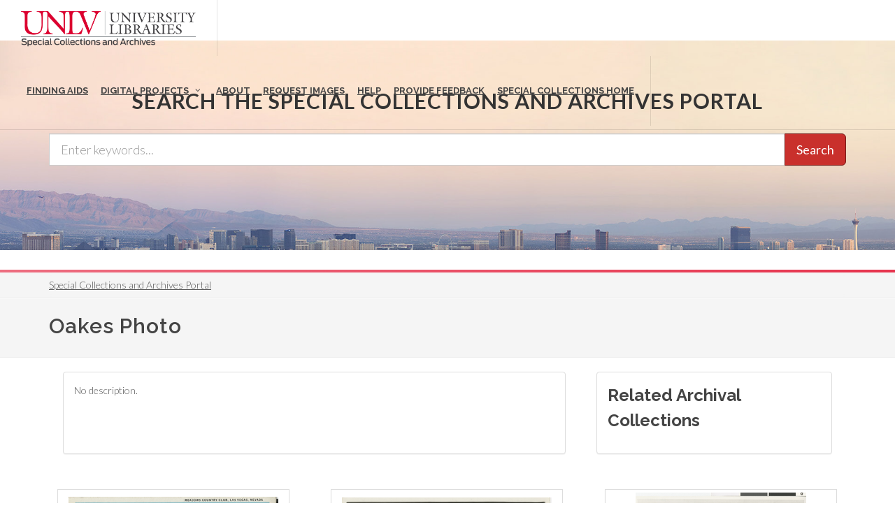

--- FILE ---
content_type: text/html; charset=UTF-8
request_url: https://special.library.unlv.edu/taxonomy/term/7778
body_size: 8172
content:
<!DOCTYPE html>
<html lang="en" dir="ltr" prefix="wgs84_pos: http://www.w3.org/2003/01/geo/wgs84_pos#  org: https://www.w3.org/TR/vocab-org/#org:  xs: http://www.w3.org/2001/XMLSchema#  relators: http://id.loc.gov/vocabulary/relators/  ldp: http://www.w3.org/ns/ldp#  dc11: http://purl.org/dc/elements/1.1/  dcterms: http://purl.org/dc/terms/  nfo: http://www.semanticdesktop.org/ontologies/2007/03/22/nfo/v1.1/  ebucore: http://www.ebu.ch/metadata/ontologies/ebucore/ebucore#  fedora: http://fedora.info/definitions/v4/repository#  owl: http://www.w3.org/2002/07/owl#  ore: http://www.openarchives.org/ore/terms/  rdf: http://www.w3.org/1999/02/22-rdf-syntax-ns#  rdau: http://rdaregistry.info/Elements/u/  islandora: http://islandora.ca/  pcdm: http://pcdm.org/models#  use: http://pcdm.org/use#  iana: http://www.iana.org/assignments/relation/  premis: http://www.loc.gov/premis/rdf/v1#  premis3: http://www.loc.gov/premis/rdf/v3/  co: http://purl.org/co/  content: http://purl.org/rss/1.0/modules/content/  dc: http://purl.org/dc/terms/  foaf: http://xmlns.com/foaf/0.1/  og: http://ogp.me/ns#  rdfs: http://www.w3.org/2000/01/rdf-schema#  schema: http://schema.org/  sioc: http://rdfs.org/sioc/ns#  sioct: http://rdfs.org/sioc/types#  skos: http://www.w3.org/2004/02/skos/core#  xsd: http://www.w3.org/2001/XMLSchema# ">
  <head>
    <meta charset="utf-8" />
<meta name="Generator" content="Drupal 10 (https://www.drupal.org)" />
<meta name="MobileOptimized" content="width" />
<meta name="HandheldFriendly" content="true" />
<meta name="viewport" content="width=device-width, initial-scale=1.0" />
<link rel="alternate" hreflang="en" href="https://special.library.unlv.edu/taxonomy/term/7778" />
<script src="/sites/default/files/google_tag/primary/google_tag.script.js?t91th1" defer></script>

          <title>Oakes Photo | UNLV Special Collections Portal</title>
        <link rel="stylesheet" media="all" href="/themes/contrib/stable/css/system/components/progress.module.css?t91th1" />
<link rel="stylesheet" media="all" href="/themes/contrib/stable/css/system/components/ajax-progress.module.css?t91th1" />
<link rel="stylesheet" media="all" href="/themes/contrib/stable/css/system/components/align.module.css?t91th1" />
<link rel="stylesheet" media="all" href="/themes/contrib/stable/css/system/components/fieldgroup.module.css?t91th1" />
<link rel="stylesheet" media="all" href="/themes/contrib/stable/css/system/components/container-inline.module.css?t91th1" />
<link rel="stylesheet" media="all" href="/themes/contrib/stable/css/system/components/clearfix.module.css?t91th1" />
<link rel="stylesheet" media="all" href="/themes/contrib/stable/css/system/components/details.module.css?t91th1" />
<link rel="stylesheet" media="all" href="/themes/contrib/stable/css/system/components/hidden.module.css?t91th1" />
<link rel="stylesheet" media="all" href="/themes/contrib/stable/css/system/components/item-list.module.css?t91th1" />
<link rel="stylesheet" media="all" href="/themes/contrib/stable/css/system/components/js.module.css?t91th1" />
<link rel="stylesheet" media="all" href="/themes/contrib/stable/css/system/components/nowrap.module.css?t91th1" />
<link rel="stylesheet" media="all" href="/themes/contrib/stable/css/system/components/position-container.module.css?t91th1" />
<link rel="stylesheet" media="all" href="/themes/contrib/stable/css/system/components/reset-appearance.module.css?t91th1" />
<link rel="stylesheet" media="all" href="/themes/contrib/stable/css/system/components/resize.module.css?t91th1" />
<link rel="stylesheet" media="all" href="/themes/contrib/stable/css/system/components/system-status-counter.css?t91th1" />
<link rel="stylesheet" media="all" href="/themes/contrib/stable/css/system/components/system-status-report-counters.css?t91th1" />
<link rel="stylesheet" media="all" href="/themes/contrib/stable/css/system/components/system-status-report-general-info.css?t91th1" />
<link rel="stylesheet" media="all" href="/themes/contrib/stable/css/system/components/tablesort.module.css?t91th1" />
<link rel="stylesheet" media="all" href="/themes/contrib/stable/css/views/views.module.css?t91th1" />
<link rel="stylesheet" media="all" href="/themes/special_theme_old/css/agents.css?t91th1" />
<link rel="stylesheet" media="all" href="/themes/special_theme_old/includes/animate/animate.css?t91th1" />
<link rel="stylesheet" media="all" href="/themes/special_theme_old/includes/bootstrap/css/bootstrap.min.css?t91th1" />
<link rel="stylesheet" media="all" href="/themes/special_theme_old/css/digital_objects.css?t91th1" />
<link rel="stylesheet" media="all" href="/themes/special_theme_old/includes/flexslider/css/flexslider.css?t91th1" />
<link rel="stylesheet" media="all" href="/themes/special_theme_old/includes/fontawesome/css/font-awesome.css?t91th1" />
<link rel="stylesheet" media="all" href="//fonts.googleapis.com/css?family=Lato:300,400,400italic,600,700|Raleway:300,400,500,600,700|Crete+Round:400italic" />
<link rel="stylesheet" media="all" href="/themes/special_theme_old/css/global.css?t91th1" />
<link rel="stylesheet" media="all" href="/themes/special_theme_old/css/media.css?t91th1" />
<link rel="stylesheet" media="all" href="/themes/special_theme_old/css/bootstrap.css?t91th1" />
<link rel="stylesheet" media="all" href="/themes/special_theme_old/css/style.css?t91th1" />
<link rel="stylesheet" media="all" href="/themes/special_theme_old/css/additional-styles.css?t91th1" />
<link rel="stylesheet" media="all" href="/themes/special_theme_old/css/animate.css?t91th1" />
<link rel="stylesheet" media="all" href="/themes/special_theme_old/css/colors.css?t91th1" />
<link rel="stylesheet" media="all" href="/themes/special_theme_old/css/dark.css?t91th1" />
<link rel="stylesheet" media="all" href="/themes/special_theme_old/css/font-icons.css?t91th1" />
<link rel="stylesheet" media="all" href="/themes/special_theme_old/css/magnific-popup.css?t91th1" />
<link rel="stylesheet" media="all" href="/themes/special_theme_old/css/responsive.css?t91th1" />
<link rel="stylesheet" media="all" href="/themes/special_theme_old/includes/owl/assets/owl.carousel.css?t91th1" />
<link rel="stylesheet" media="all" href="/themes/special_theme_old/includes/owl/assets/owl.theme.default.min.css?t91th1" />
<link rel="stylesheet" media="all" href="/themes/special_theme_old/css/search.css?t91th1" />
<link rel="stylesheet" media="all" href="/themes/special_theme_old/includes/smartmenus/sm-core-css.css?t91th1" />

    
    <script src="https://challenges.cloudflare.com/turnstile/v0/api.js" async defer></script>
  </head>
  <body class="stretched"  class="path-taxonomy">
    <a class="skip-to-content-link" href="#main-content">
      Skip to main content
    </a>
        <noscript><iframe src="https://www.googletagmanager.com/ns.html?id=GTM-M3FGH7Q" height="0" width="0" style="display:none;visibility:hidden"></iframe></noscript>
      <div class="dialog-off-canvas-main-canvas" data-off-canvas-main-canvas>
    

<!-- Document Wrapper ============================================= -->
	<div id="wrapper" class="clearfix">
	<!-- Header ============================================= -->
		<header id="header" class="full-header transparent-header" data-sticky-class="not-dark">
			<div id="header-wrap">
				<div class="container clearfix">
        	<!-- Logo ============================================= -->
					<div id="logo">
						<a href="/" class="standard-logo" data-dark-logo="/themes/special_theme/images/logo.png"><img src="/themes/special_theme/images/logo.png" alt="UNLV Special Collections and Archives"></a>
						<a href="/" class="retina-logo" data-dark-logo="/themes/special_theme/images/logo.png"><img src="/themes/special_theme/images/logo.png" alt="UNLV Special Collections and Archives"></a>
					</div><!-- #logo end -->
					<!-- Primary Navigation ============================================= -->
 					<div id="primary-menu-trigger" tabindex="0" role="button" aria-label="navigation menu"><i class="icon-reorder" aria-hidden="true"></i></div>
						  <div class="region region-primary-menu">
    <nav role="navigation" aria-labelledby="block-drupal8-parallax-theme-main-menu-menu" id="block-drupal8-parallax-theme-main-menu">
            
  <h2 class="visually-hidden" id="block-drupal8-parallax-theme-main-menu-menu">Main navigation</h2>
  

        
        <!-- Primary Navigation ============================================= -->
    <nav id="primary-menu" class="with-arrows">
                  <ul>
                                <li><a href="/archival-collections"><div>Finding Aids</div></a>
                                    </li>
                        <li class="mega-menu"><a href="/digital-projects"><div>Digital Projects</div></a>
        <div class="mega-menu-content clearfix">
                                                                        <ul class="mega-menu-column col-md-3">
                    <li><a href="/aae"><div><i class="icon-arrow-right2"></i>African American Experience in Las Vegas</div></a></li>
                                                                <li><a href="/collections/saladino"><div><i class="icon-arrow-right2"></i>Charles Saladino Landscape Architecture Collection</div></a></li>
                                                                <li><a href="/collections/cwu"><div><i class="icon-arrow-right2"></i>Culinary Union Photograph Collection</div></a></li>
                                                                <li><a href="/collections/dino"><div><i class="icon-arrow-right2"></i>Dino at the Sands</div></a></li>
                                                                <li><a href="/skyline"><div><i class="icon-arrow-right2"></i>Dreaming the Skyline</div></a></li>
                                                                <li><a href="/search?keys=&amp;f%5B0%5D=digital_project%3AEntertainment"><div><i class="icon-arrow-right2"></i>Entertainment</div></a></li>
                                  </ul>
                                            <ul class="mega-menu-column col-md-3">
                    <li><a href="/collections/historic-landscape"><div><i class="icon-arrow-right2"></i>Historic Landscape of Nevada</div></a></li>
                                                                <li><a href="/collections/hoover-dam"><div><i class="icon-arrow-right2"></i>Hoover Dam</div></a></li>
                                                                <li><a href="/collections/jsc"><div><i class="icon-arrow-right2"></i>Jamey Stillings</div></a></li>
                                                                <li><a href="/collections/menus"><div><i class="icon-arrow-right2"></i>Menus: The Art of Dining</div></a></li>
                                                                <li><a href="/ntsohp"><div><i class="icon-arrow-right2"></i>Nevada Test Site Oral History Project</div></a></li>
                                                                <li><a href="/collections/newspapers"><div><i class="icon-arrow-right2"></i>Newspapers</div></a></li>
                                  </ul>
                                            <ul class="mega-menu-column col-md-3">
                    <li><a href="/search?keys=&amp;f%5B0%5D=material_type%3Aoral%20histories%20%28literary%20works%29"><div><i class="icon-arrow-right2"></i>Oral Histories Collection</div></a></li>
                                                                <li><a href="/search?keys=&amp;f%5B0%5D=material_type%3Aphotographs&amp;display=grid"><div><i class="icon-arrow-right2"></i>Photograph Collections</div></a></li>
                                                                <li><a href="/rebelyell"><div><i class="icon-arrow-right2"></i>Rebel Yell Newspaper</div></a></li>
                                                                <li><a href="/collections/showgirls"><div><i class="icon-arrow-right2"></i>Showgirls</div></a></li>
                                                                <li><a href="/boomtown"><div><i class="icon-arrow-right2"></i>Southern Nevada: The Boomtown Years 1900-1925</div></a></li>
                                                                <li><a href="/collections/maps"><div><i class="icon-arrow-right2"></i>Southern Nevada History in Maps</div></a></li>
                                  </ul>
                                            <ul class="mega-menu-column col-md-3">
                    <li><a href="/jewishheritage"><div><i class="icon-arrow-right2"></i>Southern Nevada Jewish Heritage Project</div></a></li>
                                                                <li><a href="/search?keys=&amp;f%5B0%5D=digital_project%3AUNLV%20CSUN%20Minutes"><div><i class="icon-arrow-right2"></i>UNLV CSUN Records</div></a></li>
                                                                <li><a href="/search?keys=&amp;f%5B0%5D=archival_collection%3AUnion%20Pacific%20Railroad%20Collection&amp;f%5B1%5D=type%3ADigital%20Object"><div><i class="icon-arrow-right2"></i>Union Pacific Railroad Water Documents</div></a></li>
                                                                <li><a href="/collections/box"><div><i class="icon-arrow-right2"></i>Walking Box Ranch Collection</div></a></li>
                                                                <li><a href="/collections/hughes"><div><i class="icon-arrow-right2"></i>Welcome Home Howard</div></a></li>
                                  </ul>
              
                      </li>
                                  <li><a href="/about"><div>About</div></a>
                                    </li>
                                  <li><a href="/request-images"><div>Request Images</div></a>
                                    </li>
                                  <li><a href="/help"><div>Help</div></a>
                                    </li>
                                  <li><a href="https://airtable.com/shrWw2un7XqhpVlAq"><div>Provide Feedback</div></a>
                                    </li>
                                  <li><a href="https://www.library.unlv.edu/speccol/"><div>Special Collections Home</div></a>
                                    </li>
                  </ul>
    </nav><!-- #primary-menu end -->
  


  </nav>

  </div>

				</div>
			</div>
		</header><!-- #header end -->
				<section id="slider" class="slider-parallax" style="background: url('/themes/special_theme/images/h3.jpg'); background-size: cover;" data-height-lg="300" data-height-md="300" data-height-sm="300" data-height-xs="200" data-height-xxs="200">
			<div class="slider-parallax-inner">
				<div class="container clearfix">
					<div class="vertical-middle center">
					            <div class="container">
              <div class="heading-block bottommargin-sm nobottomborder"><h2 class="h4">Search the Special Collections and Archives Portal</h2></div>
              <form action="/search" id="views-exposed-form-solr-search-content-page-1" method="get" role="form" class="bottommargin-xs" accept-charset="UTF-8" title="Search">
                <div class="input-group input-group-lg">
                  <label style="display: none;" for="edit-keys">Search</label>
                  <input title="search box" type="text" id="edit-keys" name="keys" class="form-control" placeholder="Enter keywords...">
                  <span class="input-group-btn"><button class="btn btn-danger" type="submit" id="edit-submit-solr-search-content">Search</button></span>
                </div>
              </form>
            </div>
										</div>
				</div>
			</div>
		</section>
		      		<!-- Breadcrumbs -->
		<div class="color-line"></div>
		    <section id="breadcrumbs">
			<div class="container clearfix">
				  <div class="region region-breadcrumb">
    <div id="block-drupal8-parallax-theme-breadcrumbs" class="block block-system block-system-breadcrumb-block">
  
      
      <div class="content">
        <nav class="breadcrumb" role="navigation" aria-labelledby="system-breadcrumb">
    <h2 id="system-breadcrumb" class="visually-hidden">Breadcrumb</h2>
    <ol class="breadcrumb">
          <li>
                  <a href="/">Special Collections and Archives Portal</a>
              </li>
        </ol>
  </nav>

    </div>
  </div>

  </div>

			</div>
		</section>
		<!-- breadcrumbs -->
      		<!-- Content ============================================= -->

<a name="main-content" id="main-content"></a>

<!-- Start: Slider -->
  <!-- End: Slider -->


<!-- Start: Home page message -->
  <!--End: Home page message -->

<!-- TEMP BANNER: REMOVE LATER -->
  <!-- END TEMP BANNER -->

<!-- Start: xxx -->
<div class="parallax-widget one">
  <div class="parallax-region- wow">

          <div class="container">
        <div class="row">
          <div class="col-md-12">
              <div class="region region-highlighted">
    <div data-drupal-messages-fallback class="hidden"></div>

  </div>

          </div>
        </div>
      </div>
    
          <div id="page-title">
        <div id="page-title-inner">
          <div class="container">
            <div class="row">
              <div class="col-md-12">
                  <div class="region region-page-title">
    <div id="block-drupal8-parallax-theme-page-title" class="block block-core block-page-title-block">
  
      
      <div class="content">
      
  <h1 class="page-title">Oakes Photo</h1>


    </div>
  </div>

  </div>

              </div>
            </div>
          </div>
        </div>
      </div>
    
    <div class="container">
      <div class="parallax-region">

        <div class="row layout">

          
                      <div class="content_layout">
              <div class="col-md-12">   <div class="region region-content">
    <div id="block-drupal8-parallax-theme-content" class="block block-system block-system-main-block">
  
      
      <div class="content">
      <div class="views-element-container"><div class="js-view-dom-id-611bf2f7d087a20fb0b53f48d602f9cfa85c9547b49fce661f61b5bafa2d8fb7">
  
  
  

      <header>
      
<div about="/taxonomy/term/7778" typeof="schema:Organization" id="taxonomy-term-7778" class="taxonomy-term vocabulary-corporate-body">
  
      <span property="schema:name" content="Oakes Photo" class="hidden"></span>

  <div class="content">
    
<section  class="equal">
    
<div  class="col_two_third panel panel-default">
    <p>No description.</p>
  </div>
<div  id="sidebar-right" class="col_one_third col_last panel panel-default">
    <div class="views-element-container"><div class="view view-eva view-taxonomy-term-relations view-id-taxonomy_term_relations view-display-id-entity_view_1 js-view-dom-id-7f71b31956ad36ce7a3d5d5fd65becdc865add4662bedff7114f7f240f8391f4">
  
    <div class="eva-title">Related Archival Collections</div>
    

  
  

  
  
  

  
  

  
  </div>
</div>

  </div>
  </section>
  </div>
</div>

    </header>
  
  
  

  
<div id="products" class="row list-group">
  
   

  <div class="grid-group-item item col-xs-4 col-lg-4 views-row item col_one_third">
    
  <div class="thumbnail collection-image panel" style="text-align: center;">
   
    <img class="group list-group-image" src="https://special.library.unlv.edu/sites/default/files/2021-06/539672-Thumbnail%20Image.jpg" alt="">
    </div>
  <div class="caption panel">
    <h2 class="h4 group inner list-group-item-heading">
      <a href="/ark%3A/62930/d1sf2mq9f" rel="bookmark"><span property="dc:title" class="field field--name-title field--type-string field--label-hidden">Postcard of the Meadows Country Club (Las Vegas), circa 1931</span>
</a>
    </h2>
    
    <div class="row">
      <div class="col-xs-12 col-md-6">
        <p class="lead">
          <i class="icon-image"></i> Image
        </p>
      </div>
      <div class="col-xs-12 col-md-6">
        <a class="btn btn-success" href="/ark%3A/62930/d1sf2mq9f" role="button" aria-label="view Postcard of the Meadows Country Club (Las Vegas), circa 1931">View</a>
      </div>
    </div>
  </div>

  </div>

   
  
   

  <div class="grid-group-item item col-xs-4 col-lg-4 views-row item col_one_third">
    
  <div class="thumbnail collection-image panel" style="text-align: center;">
   
    <img class="group list-group-image" src="https://special.library.unlv.edu/sites/default/files/2021-06/539671-Thumbnail%20Image.jpg" alt="">
    </div>
  <div class="caption panel">
    <h2 class="h4 group inner list-group-item-heading">
      <a href="/ark%3A/62930/d1x63bj4p" rel="bookmark"><span property="dc:title" class="field field--name-title field--type-string field--label-hidden">Photograph of Fremont Street, Las Vegas, Nevada at night, circa 1920</span>
</a>
    </h2>
    
    <div class="row">
      <div class="col-xs-12 col-md-6">
        <p class="lead">
          <i class="icon-image"></i> Image
        </p>
      </div>
      <div class="col-xs-12 col-md-6">
        <a class="btn btn-success" href="/ark%3A/62930/d1x63bj4p" role="button" aria-label="view Photograph of Fremont Street, Las Vegas, Nevada at night, circa 1920">View</a>
      </div>
    </div>
  </div>

  </div>

   
  
         

  <div class="grid-group-item item col-xs-4 col-lg-4 views-row item col_one_third col_last">
    
  <div class="thumbnail collection-image panel" style="text-align: center;">
   
    <img class="group list-group-image" src="https://special.library.unlv.edu/sites/default/files/2020-11/338072_thumbnail.png" alt="">
    </div>
  <div class="caption panel">
    <h2 class="h4 group inner list-group-item-heading">
      <a href="/ark%3A/62930/d1fn10x79" rel="bookmark"><span property="dc:title" class="field field--name-title field--type-string field--label-hidden">Photograph of Boulder City (Nev.), 1930</span>
</a>
    </h2>
    
    <div class="row">
      <div class="col-xs-12 col-md-6">
        <p class="lead">
          <i class="icon-image"></i> Image
        </p>
      </div>
      <div class="col-xs-12 col-md-6">
        <a class="btn btn-success" href="/ark%3A/62930/d1fn10x79" role="button" aria-label="view Photograph of Boulder City (Nev.), 1930">View</a>
      </div>
    </div>
  </div>

  </div>

    <div class="clear"></div>
   
  
   

  <div class="grid-group-item item col-xs-4 col-lg-4 views-row item col_one_third">
    
  <div class="thumbnail collection-image panel" style="text-align: center;">
   
    <img class="group list-group-image" src="https://special.library.unlv.edu/sites/default/files/2020-11/338061_thumbnail.png" alt="">
    </div>
  <div class="caption panel">
    <h2 class="h4 group inner list-group-item-heading">
      <a href="/ark%3A/62930/d1vt1gv5p" rel="bookmark"><span property="dc:title" class="field field--name-title field--type-string field--label-hidden">Aerial photograph of Las Vegas (Nev.), 1930s</span>
</a>
    </h2>
    
    <div class="row">
      <div class="col-xs-12 col-md-6">
        <p class="lead">
          <i class="icon-image"></i> Image
        </p>
      </div>
      <div class="col-xs-12 col-md-6">
        <a class="btn btn-success" href="/ark%3A/62930/d1vt1gv5p" role="button" aria-label="view Aerial photograph of Las Vegas (Nev.), 1930s">View</a>
      </div>
    </div>
  </div>

  </div>

   
  
   

  <div class="grid-group-item item col-xs-4 col-lg-4 views-row item col_one_third">
    
  <div class="thumbnail collection-image panel" style="text-align: center;">
   
    <img class="group list-group-image" src="https://special.library.unlv.edu/sites/default/files/2020-11/338058_thumbnail.png" alt="">
    </div>
  <div class="caption panel">
    <h2 class="h4 group inner list-group-item-heading">
      <a href="/ark%3A/62930/d1833n392" rel="bookmark"><span property="dc:title" class="field field--name-title field--type-string field--label-hidden">Photograph of Clark County House, Las Vegas (Nev.), 1920s-1930s</span>
</a>
    </h2>
    
    <div class="row">
      <div class="col-xs-12 col-md-6">
        <p class="lead">
          <i class="icon-image"></i> Image
        </p>
      </div>
      <div class="col-xs-12 col-md-6">
        <a class="btn btn-success" href="/ark%3A/62930/d1833n392" role="button" aria-label="view Photograph of Clark County House, Las Vegas (Nev.), 1920s-1930s">View</a>
      </div>
    </div>
  </div>

  </div>

   
  
         

  <div class="grid-group-item item col-xs-4 col-lg-4 views-row item col_one_third col_last">
    
  <div class="thumbnail collection-image panel" style="text-align: center;">
   
    <img class="group list-group-image" src="https://special.library.unlv.edu/sites/default/files/2020-11/338009_thumbnail.png" alt="">
    </div>
  <div class="caption panel">
    <h2 class="h4 group inner list-group-item-heading">
      <a href="/ark%3A/62930/d1kp7tw9m" rel="bookmark"><span property="dc:title" class="field field--name-title field--type-string field--label-hidden">Postcard of concrete forms, Hoover Dam, 1931</span>
</a>
    </h2>
    
    <div class="row">
      <div class="col-xs-12 col-md-6">
        <p class="lead">
          <i class="icon-image"></i> Image
        </p>
      </div>
      <div class="col-xs-12 col-md-6">
        <a class="btn btn-success" href="/ark%3A/62930/d1kp7tw9m" role="button" aria-label="view Postcard of concrete forms, Hoover Dam, 1931">View</a>
      </div>
    </div>
  </div>

  </div>

    <div class="clear"></div>
   
  
   

  <div class="grid-group-item item col-xs-4 col-lg-4 views-row item col_one_third">
    
  <div class="thumbnail collection-image panel" style="text-align: center;">
   
    <img class="group list-group-image" src="https://special.library.unlv.edu/sites/default/files/2020-11/338007_thumbnail.png" alt="">
    </div>
  <div class="caption panel">
    <h2 class="h4 group inner list-group-item-heading">
      <a href="/ark%3A/62930/d1v40k438" rel="bookmark"><span property="dc:title" class="field field--name-title field--type-string field--label-hidden">Postcard of Hoover Dam and diversion tunnels, 1931</span>
</a>
    </h2>
    
    <div class="row">
      <div class="col-xs-12 col-md-6">
        <p class="lead">
          <i class="icon-image"></i> Image
        </p>
      </div>
      <div class="col-xs-12 col-md-6">
        <a class="btn btn-success" href="/ark%3A/62930/d1v40k438" role="button" aria-label="view Postcard of Hoover Dam and diversion tunnels, 1931">View</a>
      </div>
    </div>
  </div>

  </div>

   
  
   

  <div class="grid-group-item item col-xs-4 col-lg-4 views-row item col_one_third">
    
  <div class="thumbnail collection-image panel" style="text-align: center;">
   
    <img class="group list-group-image" src="https://special.library.unlv.edu/sites/default/files/2020-11/338005_thumbnail.png" alt="">
    </div>
  <div class="caption panel">
    <h2 class="h4 group inner list-group-item-heading">
      <a href="/ark%3A/62930/d13n20k2p" rel="bookmark"><span property="dc:title" class="field field--name-title field--type-string field--label-hidden">Postcard of Hoover Dam, 1931</span>
</a>
    </h2>
    
    <div class="row">
      <div class="col-xs-12 col-md-6">
        <p class="lead">
          <i class="icon-image"></i> Image
        </p>
      </div>
      <div class="col-xs-12 col-md-6">
        <a class="btn btn-success" href="/ark%3A/62930/d13n20k2p" role="button" aria-label="view Postcard of Hoover Dam, 1931">View</a>
      </div>
    </div>
  </div>

  </div>

   
  
         

  <div class="grid-group-item item col-xs-4 col-lg-4 views-row item col_one_third col_last">
    
  <div class="thumbnail collection-image panel" style="text-align: center;">
   
    <img class="group list-group-image" src="https://special.library.unlv.edu/sites/default/files/2020-11/338001_thumbnail.png" alt="">
    </div>
  <div class="caption panel">
    <h2 class="h4 group inner list-group-item-heading">
      <a href="/ark%3A/62930/d1mk65d6x" rel="bookmark"><span property="dc:title" class="field field--name-title field--type-string field--label-hidden">Postcard of Clark County Court House, Las Vegas (Nev.), 1931</span>
</a>
    </h2>
    
    <div class="row">
      <div class="col-xs-12 col-md-6">
        <p class="lead">
          <i class="icon-image"></i> Image
        </p>
      </div>
      <div class="col-xs-12 col-md-6">
        <a class="btn btn-success" href="/ark%3A/62930/d1mk65d6x" role="button" aria-label="view Postcard of Clark County Court House, Las Vegas (Nev.), 1931">View</a>
      </div>
    </div>
  </div>

  </div>

    <div class="clear"></div>
   
  
   

  <div class="grid-group-item item col-xs-4 col-lg-4 views-row item col_one_third">
    
  <div class="thumbnail collection-image panel" style="text-align: center;">
   
    <img class="group list-group-image" src="https://special.library.unlv.edu/sites/default/files/2020-11/338000_thumbnail.png" alt="">
    </div>
  <div class="caption panel">
    <h2 class="h4 group inner list-group-item-heading">
      <a href="/ark%3A/62930/d1rb6w696" rel="bookmark"><span property="dc:title" class="field field--name-title field--type-string field--label-hidden">Postcard of Colorado river, 1931</span>
</a>
    </h2>
    
    <div class="row">
      <div class="col-xs-12 col-md-6">
        <p class="lead">
          <i class="icon-image"></i> Image
        </p>
      </div>
      <div class="col-xs-12 col-md-6">
        <a class="btn btn-success" href="/ark%3A/62930/d1rb6w696" role="button" aria-label="view Postcard of Colorado river, 1931">View</a>
      </div>
    </div>
  </div>

  </div>

   
  
   

  <div class="grid-group-item item col-xs-4 col-lg-4 views-row item col_one_third">
    
  <div class="thumbnail collection-image panel" style="text-align: center;">
   
    <img class="group list-group-image" src="https://special.library.unlv.edu/sites/default/files/2020-11/337999_thumbnail.png" alt="">
    </div>
  <div class="caption panel">
    <h2 class="h4 group inner list-group-item-heading">
      <a href="/ark%3A/62930/d1w37m13z" rel="bookmark"><span property="dc:title" class="field field--name-title field--type-string field--label-hidden">Postcard of diversion tunnel, Hoover Dam, 1931</span>
</a>
    </h2>
    
    <div class="row">
      <div class="col-xs-12 col-md-6">
        <p class="lead">
          <i class="icon-image"></i> Image
        </p>
      </div>
      <div class="col-xs-12 col-md-6">
        <a class="btn btn-success" href="/ark%3A/62930/d1w37m13z" role="button" aria-label="view Postcard of diversion tunnel, Hoover Dam, 1931">View</a>
      </div>
    </div>
  </div>

  </div>

   
  
         

  <div class="grid-group-item item col-xs-4 col-lg-4 views-row item col_one_third col_last">
    
  <div class="thumbnail collection-image panel" style="text-align: center;">
   
    <img class="group list-group-image" src="https://special.library.unlv.edu/sites/default/files/2020-11/337998_thumbnail.png" alt="">
    </div>
  <div class="caption panel">
    <h2 class="h4 group inner list-group-item-heading">
      <a href="/ark%3A/62930/d10v89n8m" rel="bookmark"><span property="dc:title" class="field field--name-title field--type-string field--label-hidden">Postcard of Colorado River, Boulder dam, 1931</span>
</a>
    </h2>
    
    <div class="row">
      <div class="col-xs-12 col-md-6">
        <p class="lead">
          <i class="icon-image"></i> Image
        </p>
      </div>
      <div class="col-xs-12 col-md-6">
        <a class="btn btn-success" href="/ark%3A/62930/d10v89n8m" role="button" aria-label="view Postcard of Colorado River, Boulder dam, 1931">View</a>
      </div>
    </div>
  </div>

  </div>

    <div class="clear"></div>
   
  
   

  <div class="grid-group-item item col-xs-4 col-lg-4 views-row item col_one_third">
    
  <div class="thumbnail collection-image panel" style="text-align: center;">
   
    <img class="group list-group-image" src="https://special.library.unlv.edu/sites/default/files/2020-11/337997_thumbnail.png" alt="">
    </div>
  <div class="caption panel">
    <h2 class="h4 group inner list-group-item-heading">
      <a href="/ark%3A/62930/d14m91g3v" rel="bookmark"><span property="dc:title" class="field field--name-title field--type-string field--label-hidden">Postcard of a dry lake near Hoover Dam, 1931</span>
</a>
    </h2>
    
    <div class="row">
      <div class="col-xs-12 col-md-6">
        <p class="lead">
          <i class="icon-image"></i> Image
        </p>
      </div>
      <div class="col-xs-12 col-md-6">
        <a class="btn btn-success" href="/ark%3A/62930/d14m91g3v" role="button" aria-label="view Postcard of a dry lake near Hoover Dam, 1931">View</a>
      </div>
    </div>
  </div>

  </div>

   
  
   

  <div class="grid-group-item item col-xs-4 col-lg-4 views-row item col_one_third">
    
  <div class="thumbnail collection-image panel" style="text-align: center;">
   
    <img class="group list-group-image" src="https://special.library.unlv.edu/sites/default/files/2020-11/337996_thumbnail.png" alt="">
    </div>
  <div class="caption panel">
    <h2 class="h4 group inner list-group-item-heading">
      <a href="/ark%3A/62930/d18c9r87m" rel="bookmark"><span property="dc:title" class="field field--name-title field--type-string field--label-hidden">Postcard of the Valley of Fire (Nev.), 1931</span>
</a>
    </h2>
    
    <div class="row">
      <div class="col-xs-12 col-md-6">
        <p class="lead">
          <i class="icon-image"></i> Image
        </p>
      </div>
      <div class="col-xs-12 col-md-6">
        <a class="btn btn-success" href="/ark%3A/62930/d18c9r87m" role="button" aria-label="view Postcard of the Valley of Fire (Nev.), 1931">View</a>
      </div>
    </div>
  </div>

  </div>

   
  
         

  <div class="grid-group-item item col-xs-4 col-lg-4 views-row item col_one_third col_last">
    
  <div class="thumbnail collection-image panel" style="text-align: center;">
   
    <img class="group list-group-image" src="https://special.library.unlv.edu/sites/default/files/2020-11/337966_thumbnail.png" alt="">
    </div>
  <div class="caption panel">
    <h2 class="h4 group inner list-group-item-heading">
      <a href="/ark%3A/62930/d1w950t15" rel="bookmark"><span property="dc:title" class="field field--name-title field--type-string field--label-hidden">Postcard of The Old Fort, Las Vegas (Nev.), circa 1905</span>
</a>
    </h2>
    
    <div class="row">
      <div class="col-xs-12 col-md-6">
        <p class="lead">
          <i class="icon-image"></i> Image
        </p>
      </div>
      <div class="col-xs-12 col-md-6">
        <a class="btn btn-success" href="/ark%3A/62930/d1w950t15" role="button" aria-label="view Postcard of The Old Fort, Las Vegas (Nev.), circa 1905">View</a>
      </div>
    </div>
  </div>

  </div>

    <div class="clear"></div>
   
  
   

  <div class="grid-group-item item col-xs-4 col-lg-4 views-row item col_one_third">
    
  <div class="thumbnail collection-image panel" style="text-align: center;">
   
    <img class="group list-group-image" src="https://d.library.unlv.edu/sites/default/files/2020-11/336062_thumbnail.png" alt="">
    </div>
  <div class="caption panel">
    <h2 class="h4 group inner list-group-item-heading">
      <a href="/ark%3A/62930/d1qj78293" rel="bookmark"><span property="dc:title" class="field field--name-title field--type-string field--label-hidden">Photograph of the Las Vegas Volunteer Fire Department, Las Vegas, early to mid 1900s</span>
</a>
    </h2>
    
    <div class="row">
      <div class="col-xs-12 col-md-6">
        <p class="lead">
          <i class="icon-image"></i> Image
        </p>
      </div>
      <div class="col-xs-12 col-md-6">
        <a class="btn btn-success" href="/ark%3A/62930/d1qj78293" role="button" aria-label="view Photograph of the Las Vegas Volunteer Fire Department, Las Vegas, early to mid 1900s">View</a>
      </div>
    </div>
  </div>

  </div>

   
  
   

  <div class="grid-group-item item col-xs-4 col-lg-4 views-row item col_one_third">
    
  <div class="thumbnail collection-image panel" style="text-align: center;">
   
    <img class="group list-group-image" src="https://special.library.unlv.edu/sites/default/files/2020-11/335828_thumbnail.png" alt="">
    </div>
  <div class="caption panel">
    <h2 class="h4 group inner list-group-item-heading">
      <a href="/ark%3A/62930/d1z892k24" rel="bookmark"><span property="dc:title" class="field field--name-title field--type-string field--label-hidden">Photograph of desert plants, (Nev.), 1930s-1950s</span>
</a>
    </h2>
    
    <div class="row">
      <div class="col-xs-12 col-md-6">
        <p class="lead">
          <i class="icon-image"></i> Image
        </p>
      </div>
      <div class="col-xs-12 col-md-6">
        <a class="btn btn-success" href="/ark%3A/62930/d1z892k24" role="button" aria-label="view Photograph of desert plants, (Nev.), 1930s-1950s">View</a>
      </div>
    </div>
  </div>

  </div>

   
  
         

  <div class="grid-group-item item col-xs-4 col-lg-4 views-row item col_one_third col_last">
    
  <div class="thumbnail collection-image panel" style="text-align: center;">
   
    <img class="group list-group-image" src="https://special.library.unlv.edu/sites/default/files/2020-11/335596_thumbnail.png" alt="">
    </div>
  <div class="caption panel">
    <h2 class="h4 group inner list-group-item-heading">
      <a href="/ark%3A/62930/d1xg9ff8j" rel="bookmark"><span property="dc:title" class="field field--name-title field--type-string field--label-hidden">Photograph of rock art (Nev.), 1905-1920</span>
</a>
    </h2>
    
    <div class="row">
      <div class="col-xs-12 col-md-6">
        <p class="lead">
          <i class="icon-image"></i> Image
        </p>
      </div>
      <div class="col-xs-12 col-md-6">
        <a class="btn btn-success" href="/ark%3A/62930/d1xg9ff8j" role="button" aria-label="view Photograph of rock art (Nev.), 1905-1920">View</a>
      </div>
    </div>
  </div>

  </div>

    <div class="clear"></div>
   
</div>

      <nav class="pager" role="navigation" aria-labelledby="pagination-heading">
    <div id="pagination-heading" class="visually-hidden">Pagination</div>
    <ul class="pager__items js-pager__items">
                                                        <li class="pager__item is-active">
                                          <a href="?page=0%2C0" title="Current page" aria-current="page">
            <span class="visually-hidden">
              Current page
            </span>1</a>
        </li>
              <li class="pager__item">
                                          <a href="?page=1%2C0" title="Go to page 2">
            <span class="visually-hidden">
              Page
            </span>2</a>
        </li>
              <li class="pager__item">
                                          <a href="?page=2%2C0" title="Go to page 3">
            <span class="visually-hidden">
              Page
            </span>3</a>
        </li>
              <li class="pager__item">
                                          <a href="?page=3%2C0" title="Go to page 4">
            <span class="visually-hidden">
              Page
            </span>4</a>
        </li>
              <li class="pager__item">
                                          <a href="?page=4%2C0" title="Go to page 5">
            <span class="visually-hidden">
              Page
            </span>5</a>
        </li>
                                      <li class="pager__item pager__item--next">
          <a href="?page=1%2C0" title="Go to next page" rel="next">
            <span class="visually-hidden">Next page</span>
            <span aria-hidden="true">››</span>
          </a>
        </li>
                          <li class="pager__item pager__item--last">
          <a href="?page=4%2C0" title="Go to last page">
            <span class="visually-hidden">Last page</span>
            <span aria-hidden="true">Last »</span>
          </a>
        </li>
          </ul>
  </nav>


  
  

  
  
</div>
</div>

    </div>
  </div>

  </div>
 </div>
            </div>
          
          
        </div>
      </div>
    </div>
  </div>
</div>
<!-- End: xxx -->

<!-- Start: Home page message -->
  <!--End: Home page message -->


<!-- Start: Home page message -->
  <!--End: Home page message -->


<!-- Start: Home page message -->
<!--End: Home page message -->


<!-- Start: Home page message -->
<!--End: Home page message -->


<!-- Start: Home page message -->
<!--End: Home page message -->
<!-- Collections Carousel only on the front page. -->
<!-- Start: Footer Menu -->
<!-- End: Footer Menu -->


<!-- Start: Copyright -->
	<footer class="page-footer">
		<div class="container">
			<div class="row">
				<div class="color-line"></div>
				<div class="content-wrap nobottompadding">
					<!-- Start: Footer blocks -->
					<div class="container clearfix">
						<div class="equal">
							<div class="col_one_fourth panel-default"><div id="block-specialcollectionsfooter1" class="block block-block-content block-block-contentb9262100-f4f0-483c-8624-547dbdbbc2b3">
  
      
      <div class="content">
      
            <div class="clearfix text-formatted field field--name-body field--type-text-with-summary field--label-hidden field__item"><div class="panel-heading">
<h2 class="panel-title"><i class="icon-book3">&nbsp;</i> Special Collections</h2>
</div>

<div class="panel-body"><span class="bold">4505 South Maryland Pkwy.</span><br>
Box 457010<br>
Las Vegas, Nevada<br>
89154-7010<br>
<br>
<a href="https://www.library.unlv.edu/speccol">Library Site &nbsp;</a><br>
702-895-2234</div>
</div>
      
    </div>
  </div>
</div>
							<div class="col_one_fourth panel-default"><div id="block-specialcollectionsfooter2" class="block block-block-content block-block-contentbec52ed9-f952-405e-8931-6df6eb25ac47">
  
      
      <div class="content">
      
            <div class="clearfix text-formatted field field--name-body field--type-text-with-summary field--label-hidden field__item"><div class="panel-body"><a href="https://www.google.com/maps/place/Lied+Library/@36.1071887,-115.1446077,17z/data=!3m1!4b1!4m5!3m4!1s0x80c8c5aa885d5409:0xe9db91454584497d!8m2!3d36.1071887!4d-115.142419"><img alt="Lied Library map" src="/themes/drupal8_parallax_theme/images/lied-map.jpg"></a><br>
&nbsp;
<h2 class="h5">More Information</h2>

<ul class="iconlist nobottommargin">
	<li><a href="https://cal.library.unlv.edu">Future Library Hours</a></li>
	<li><a href="https://unlv.campusdish.com/Locations/TheCoffeeBeanAndTeaLeaf.aspx">Book 'n Bean Hours</a></li>
	<li><a href="http://www.unlv.edu/parking">Parking Information</a></li>
</ul>
</div>
</div>
      
    </div>
  </div>
</div>
							<div class="col_one_fourth panel-default"><div id="block-specialcollectionsfooter3" class="block block-block-content block-block-content25338880-8469-4a67-b924-8fb18ee683e3">
  
      
      <div class="content">
      
            <div class="clearfix text-formatted field field--name-body field--type-text-with-summary field--label-hidden field__item"><div class="panel-heading">
<h2 class="panel-title"><i class="icon-phone2">&nbsp;</i> Contact</h2>
</div>

<div class="panel-body">
<h3 class="h5">Ask Us!</h3>

<ul class="iconlist nobottommargin">
	<li><a href="http://v2.libanswers.com/chati.php?iid=1222&amp;hash=80a280612041833794463fe234cab005&amp;online=true&amp;referer_title=UNLV%20Libraries%20-%20Ask%20Us&amp;referer=http%3A%2F%2Fask.library.unlv.edu%2F"><i class="icon-comment2">&nbsp;</i>Chat</a></li>
	<li><i class="icon-phone2">&nbsp;</i>Text: 702-945-0822</li>
	<li><i class="icon-phone3">&nbsp;</i>Phone: 702-895-2111</li>
	<li><a href="http://library.unlv.edu/ask/email.php"><i class="icon-email3">&nbsp;</i>Email</a></li>
</ul>
&nbsp;

<h3 class="h5">Social Media</h3>

<ul class="iconlist nobottommargin">
	<li><a href="https://www.facebook.com/unlvspecialcollections"><i class="icon-facebook">&nbsp;</i>Facebook</a></li>
	<li><a href="https://twitter.com/unlvsc"><i class="icon-twitter2">&nbsp;</i>Twitter</a></li>
	<li><a href="http://www.youtube.com/user/unlvlibraries"><i class="icon-youtube">&nbsp;</i>YouTube</a></li>
	<li><a href="http://instagram.com/unlvspeccoll"><i class="icon-instagram2">&nbsp;</i>Instagram</a></li>
	<li><a href="https://www.library.unlv.edu/about/social-media">All Social Media</a></li>
</ul>
</div>
</div>
      
    </div>
  </div>
</div>
							<div class="col_one_fourth col_last panel-default"><div id="block-specialcollectionsfooter4" class="block block-block-content block-block-content61ad61fa-9cd9-499c-8a15-25fd81365b20">
  
      
      <div class="content">
      
            <div class="clearfix text-formatted field field--name-body field--type-text-with-summary field--label-hidden field__item"><div class="panel-heading">
<h2 class="panel-title"><i class="icon-info-sign">&nbsp;</i> More Info</h2>
</div>

<div class="panel-body">
<h3 class="h5">Directories</h3>

<ul class="iconlist nobottommargin">
	<li><a href="https://www.library.unlv.edu/about/staff#librarian-subject">Librarians by Subject</a></li>
	<li><a href="https://www.library.unlv.edu/about/staff">Staff Directory</a></li>
</ul>

<h3 class="h5">Employment</h3>

<ul class="iconlist nobottommargin">
	<li><a href="https://www.library.unlv.edu/employment">Full Time</a></li>
	<li><a href="https://www.library.unlv.edu/employment/student.html">Student</a></li>
</ul>

<h3 class="h5">Feedback</h3>

<ul class="iconlist nobottommargin">
	<li><a href="/ask/email.php">Questions or feedback</a></li>
</ul>

<h3 class="h5">Accessibility</h3>

<ul class="iconlist nobottommargin">
	<li><a href="https://www.library.unlv.edu/accessibility_disabilities">Accessibility</a></li>
</ul>
</div>
</div>
      
    </div>
  </div>
</div>
						</div>
						<div class="clear"></div>
					</div>
					<!-- End: Footer blocks -->
					<!-- Start: Copyright -->
					<div id="copyrights">
						<div class="container clearfix">
							<div class="col_half" style="padding-left:10%;"> © 2026 University of Nevada, Las Vegas<br></div>
              <div class="col_half" style="padding-left:10%;"><a href="https://special.library.unlv.edu/user/login">Login</a><br></div>
						</div>
					</div>
					<!-- End: Copyright -->
				</div><!-- #content-wrap end -->
				<!-- Go To Top ============================================= -->
				<div id="gotoTop" class="icon-angle-up fadeIn animated"></div>
			</div>
		</div>
	</footer>
</div>

  </div>

    
    <script type="application/json" data-drupal-selector="drupal-settings-json">{"path":{"baseUrl":"\/","pathPrefix":"","currentPath":"taxonomy\/term\/7778","currentPathIsAdmin":false,"isFront":false,"currentLanguage":"en"},"pluralDelimiter":"\u0003","suppressDeprecationErrors":true,"ajaxPageState":{"libraries":"eJx9j8EOwjAMQ39o0Ct_M6WtGUVJUzUZ2_4eiXu4-PJs2S5MZlfqWrHUuQ_ixzpoEjOdq78gSLShu4W0NyEPw1nVzSeNyFDb1px41fxGiWuejNO4VczQod3pgKmEYzbWTHwrKkP7v1N6cIQMNMsrpELTBX23xS5zSMpkWD4Nh6Wf3kXrzvgCFIiUMA","theme":"drupal8_parallax_theme","theme_token":null},"ajaxTrustedUrl":[],"field_group":{"html_element":{"mode":"default","context":"view","settings":{"classes":"col_two_third panel panel-default","id":"","element":"div","show_label":false,"label_element":"h3","label_element_classes":"","attributes":"","effect":"none","speed":"fast"}}},"user":{"uid":0,"permissionsHash":"1e0fb9930a8f45a06a2c9498253b9064872675b92ca604c7e3160d98d60ae899"}}</script>
<script src="/core/assets/vendor/jquery/jquery.min.js?v=3.7.1"></script>
<script src="/core/assets/vendor/once/once.min.js?v=1.0.1"></script>
<script src="/core/misc/drupalSettingsLoader.js?v=10.4.5"></script>
<script src="/core/misc/drupal.js?v=10.4.5"></script>
<script src="/core/misc/drupal.init.js?v=10.4.5"></script>
<script src="/core/misc/debounce.js?v=10.4.5"></script>
<script src="/core/assets/vendor/tabbable/index.umd.min.js?v=6.2.0"></script>
<script src="/themes/special_theme_old/includes/readmore/readmore.js?t91th1"></script>
<script src="/themes/special_theme_old/js/agents.js?t91th1"></script>
<script src="/themes/special_theme_old/includes/animate/wow.min.js?v=1.x"></script>
<script src="/core/misc/progress.js?v=10.4.5"></script>
<script src="/core/assets/vendor/loadjs/loadjs.min.js?v=4.3.0"></script>
<script src="/core/misc/announce.js?v=10.4.5"></script>
<script src="/core/misc/message.js?v=10.4.5"></script>
<script src="/core/misc/ajax.js?v=10.4.5"></script>
<script src="/themes/contrib/stable/js/ajax.js?v=10.4.5"></script>
<script src="/themes/special_theme_old/includes/bootstrap/js/bootstrap.min.js?v=1.x"></script>
<script src="/themes/special_theme_old/js/digital_objects.js?t91th1"></script>
<script src="/themes/special_theme_old/includes/flexslider/js/jquery.flexslider-min.js?v=1.x"></script>
<script src="/themes/special_theme_old/js/custom.js?t91th1"></script>
<script src="/themes/special_theme_old/js/functions.js?t91th1"></script>
<script src="/themes/special_theme_old/js/plugins.js?t91th1"></script>
<script src="/themes/special_theme_old/js/search.js?t91th1"></script>
<script src="/themes/special_theme_old/includes/owl/owl.carousel.min.js?v=1.x"></script>
<script src="/themes/special_theme_old/includes/smartmenus/jquery.smartmenus.min.js?v=1.x"></script>

  </body>
</html>
